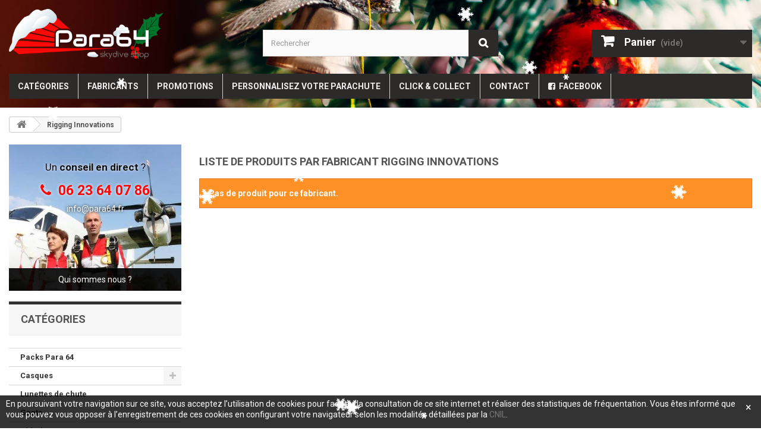

--- FILE ---
content_type: text/html; charset=utf-8
request_url: https://www.para64.fr/33_rigging-innovations
body_size: 11174
content:
<!DOCTYPE HTML> <!--[if lt IE 7]><html class="no-js lt-ie9 lt-ie8 lt-ie7" lang="fr-fr"><![endif]--> <!--[if IE 7]><html class="no-js lt-ie9 lt-ie8 ie7" lang="fr-fr"><![endif]--> <!--[if IE 8]><html class="no-js lt-ie9 ie8" lang="fr-fr"><![endif]--> <!--[if gt IE 8]><html class="no-js ie9" lang="fr-fr"><![endif]--><html lang="fr-fr"><head><meta charset="utf-8" /><title>Rigging Innovations - Para 64</title><meta name="generator" content="PrestaShop" /><meta name="robots" content="index,follow" /><meta name="viewport" content="width=device-width, minimum-scale=0.25, maximum-scale=1.6, initial-scale=1.0" /><meta name="apple-mobile-web-app-capable" content="yes" /><link rel="icon" type="image/vnd.microsoft.icon" href="https://www.para64.fr/themes/para64_2017/img/favicon.ico?" /><link rel="shortcut icon" type="image/x-icon" href="https://www.para64.fr/themes/para64_2017/img/favicon.ico?" /><link rel="stylesheet" href="https://www.para64.fr/themes/para64_2017/cache/v_113_89002da53af2b1eb4241b48a7341caa8_all.css" type="text/css" media="all" /><link rel="canonical" href="https://www.para64.fr/33_rigging-innovations" /><link href="https://fonts.googleapis.com/css?family=Roboto:300,400,700" rel="stylesheet"> <!--[if IE 8]> 
<script src="https://oss.maxcdn.com/libs/html5shiv/3.7.0/html5shiv.js"></script> 
<script src="https://oss.maxcdn.com/libs/respond.js/1.3.0/respond.min.js"></script> <![endif]--></head><body id="manufacturer" class="manufacturer manufacturer-33 manufacturer-rigging-innovations show-left-column hide-right-column lang_fr" style="background-image:url(https://www.para64.fr/epsigon/background/xmas/background_2.jpg)"><div id="fb-root"></div>  <div id="page"><div class="header-container"> <header id="header"><div><div class="container"><div class="row"><div id="header_logo"> <a href="https://www.para64.fr/" title="Para 64"> <img class="logo img-responsive" src="https://www.para64.fr/themes/para64_2017/img/logo-noel.png" alt="Para 64" width="400" height="128"/> </a></div><div id="search_block_top" class="col-sm-4 clearfix"><form id="searchbox" method="get" action="//www.para64.fr/recherche" > <input type="hidden" name="controller" value="search" /> <input type="hidden" name="orderby" value="position" /> <input type="hidden" name="orderway" value="desc" /> <input class="search_query form-control" type="text" id="search_query_top" name="search_query" placeholder="Rechercher" value="" /> <button type="submit" name="submit_search" class="btn btn-default button-search"> <span>Rechercher</span> </button></form></div><div class="col-sm-4 clearfix"><div class="shopping_cart"> <a href="https://www.para64.fr/commande" title="Voir mon panier" rel="nofollow"> <b>Panier</b> <span class="ajax_cart_quantity unvisible">0</span> <span class="ajax_cart_product_txt unvisible">Produit</span> <span class="ajax_cart_product_txt_s unvisible">Produits</span> <span class="ajax_cart_total unvisible"> </span> <span class="ajax_cart_no_product">(vide)</span> </a><div class="cart_block block exclusive"><div class="block_content"><div class="cart_block_list"><p class="cart_block_no_products"> Aucun produit</p><div class="cart-prices"><div class="cart-prices-line first-line"> <span class="price cart_block_shipping_cost ajax_cart_shipping_cost unvisible"> À définir </span> <span class="unvisible"> Livraison </span></div><div class="cart-prices-line last-line"> <span class="price cart_block_total ajax_block_cart_total">0,00 €</span> <span>Total</span></div></div><p class="cart-buttons"> <a id="button_order_cart" class="btn btn-default button button-small" href="https://www.para64.fr/commande" title="Commander" rel="nofollow"> <span> Commander<i class="icon-chevron-right right"></i> </span> </a></p></div></div></div></div></div><div id="layer_cart"><div class="clearfix"><div class="layer_cart_product col-xs-12 col-md-6"> <span class="cross" title="Fermer la fenêtre"></span> <span class="title"> <i class="icon-check"></i>Produit ajouté au panier avec succès </span><div class="product-image-container layer_cart_img"></div><div class="layer_cart_product_info"> <span id="layer_cart_product_title" class="product-name"></span> <span id="layer_cart_product_attributes"></span><div> <strong class="dark">Quantité</strong> <span id="layer_cart_product_quantity"></span></div><div> <strong class="dark">Total</strong> <span id="layer_cart_product_price"></span></div></div></div><div class="layer_cart_cart col-xs-12 col-md-6"> <span class="title"> <span class="ajax_cart_product_txt_s unvisible"> Il y a <span class="ajax_cart_quantity">0</span> produits dans votre panier. </span> <span class="ajax_cart_product_txt "> Il y a 1 produit dans votre panier. </span> </span><div class="layer_cart_row"> <strong class="dark"> Total produits </strong> <span class="ajax_block_products_total"> </span></div><div class="layer_cart_row"> <strong class="dark"> Total </strong> <span class="ajax_block_cart_total"> </span></div><div class="button-container"> <span class="continue btn btn-default button exclusive-medium" title="Continuer mes achats"> <span> <i class="icon-chevron-left left"></i>Continuer mes achats </span> </span> <a class="btn btn-default button button-medium" href="https://www.para64.fr/commande" title="Commander" rel="nofollow"> <span> Commander<i class="icon-chevron-right right"></i> </span> </a></div></div></div><div class="crossseling"></div></div><div class="layer_cart_overlay"></div><div id="block_top_menu" class="sf-contener clearfix col-lg-12"><div class="cat-title">Menu</div><ul class="sf-menu clearfix menu-content"><li><a href="https://www.para64.fr/" title="Catégories">Catégories</a><ul><li><a href="https://www.para64.fr/12-pack-paradise64" title="Packs Para 64">Packs Para 64</a></li><li><a href="https://www.para64.fr/6-casques" title="Casques">Casques</a><ul><li><a href="https://www.para64.fr/53-support-camera-gopro" title="Support caméra GoPro">Support caméra GoPro</a></li><li><a href="https://www.para64.fr/40-casques-parasport" title="Casques Parasport">Casques Parasport</a></li><li><a href="https://www.para64.fr/39-casques-tonfly" title="Casques Tonfly">Casques Tonfly</a></li></ul></li><li><a href="https://www.para64.fr/10-lunette-masque" title="Lunettes de chute">Lunettes de chute</a></li><li><a href="https://www.para64.fr/17-gants" title="Gants">Gants</a></li><li><a href="https://www.para64.fr/5-altimetres" title="Altimètres">Altimètres</a></li><li><a href="https://www.para64.fr/20-altisons" title="Altisons">Altisons</a></li><li><a href="https://www.para64.fr/13-combinaison" title="Combinaisons">Combinaisons</a><ul><li><a href="https://www.para64.fr/33-boogie-man" title="Boogie Man ">Boogie Man </a></li><li><a href="https://www.para64.fr/34-parasport" title="Parasport ">Parasport </a></li><li><a href="https://www.para64.fr/66-intrudair" title="INTRUDAIR">INTRUDAIR</a></li></ul></li><li><a href="https://www.para64.fr/36-sacs-de-transport-housses-tapis-de-pliage" title="Sacs de transport, housses, tapis de pliage.">Sacs de transport, housses, tapis de pliage.</a></li><li><a href="https://www.para64.fr/58-p" title="Pack Boy">Pack Boy</a></li><li><a href="https://www.para64.fr/31-bon-d-achats" title="Bons d'achats">Bons d'achats</a></li><li><a href="https://www.para64.fr/50-idees-cadeaux" title=" Idées cadeaux !!!"> Idées cadeaux !!!</a></li><li><a href="https://www.para64.fr/59-promotions" title="Promotions">Promotions</a></li><li><a href="https://www.para64.fr/19-systeme-de-securite" title="Cypres & Vigil">Cypres & Vigil</a></li><li><a href="https://www.para64.fr/64-rigging-innovations-curv-cpx" title="Rigging Innovations - Curv & CPX">Rigging Innovations - Curv & CPX</a></li><li><a href="https://www.para64.fr/54-sacs-javelin-sunpath" title="Sun Path - JAVELIN">Sun Path - JAVELIN</a></li><li><a href="https://www.para64.fr/52-harnais-upt-vector" title="UPT - VECTOR">UPT - VECTOR</a></li><li><a href="https://www.para64.fr/45-voiles-performance-designss" title="Voiles PD">Voiles PD</a></li><li><a href="https://www.para64.fr/51-voiles-jyro" title="Voiles Jyro">Voiles Jyro</a></li><li><a href="https://www.para64.fr/49-entretien-des-parachutes" title="Entretien des parachutes">Entretien des parachutes</a></li><li><a href="https://www.para64.fr/62-forfait-retour-colis" title="Forfait retour colis">Forfait retour colis</a><ul><li><a href="https://www.para64.fr/63-forfait-retour-colis" title="Forfait retour colis">Forfait retour colis</a></li></ul></li></ul></li><li><a href="https://www.para64.fr/fabricants" title="Fabricants">Fabricants</a><ul><li><a href="https://www.para64.fr/7_akando" title="Akando">Akando</a></li><li><a href="https://www.para64.fr/12_boogie-man" title="Boogie man">Boogie man</a></li><li><a href="https://www.para64.fr/10_cypres" title="Cypres">Cypres</a></li><li><a href="https://www.para64.fr/8_flex-z" title="Flex Z">Flex Z</a></li><li><a href="https://www.para64.fr/25_jyro" title="Jyro">Jyro</a></li><li><a href="https://www.para64.fr/4_larsen-brusgaard" title="Larsen &amp; Brusgaard">Larsen &amp; Brusgaard</a></li><li><a href="https://www.para64.fr/5_para-64" title="Para 64">Para 64</a></li><li><a href="https://www.para64.fr/27_parasport" title="Parasport">Parasport</a></li><li><a href="https://www.para64.fr/28_peek-steep" title="Peek Steep">Peek Steep</a></li><li><a href="https://www.para64.fr/20_performance-designs" title="Performance Designs">Performance Designs</a></li><li><a href="https://www.para64.fr/33_rigging-innovations" title="Rigging Innovations">Rigging Innovations</a></li><li><a href="https://www.para64.fr/23_sun-path" title="Sun Path">Sun Path</a></li><li><a href="https://www.para64.fr/9_tonfly" title="Tonfly">Tonfly</a></li><li><a href="https://www.para64.fr/24_united-parachute-technologie" title="United Parachute Technologie">United Parachute Technologie</a></li><li><a href="https://www.para64.fr/11_vigil" title="Vigil">Vigil</a></li><li><a href="https://www.para64.fr/22_viplo" title="Viplo">Viplo</a></li><li><a href="https://www.para64.fr/34_vmag-dk" title="Vmag DK">Vmag DK</a></li><li><a href="https://www.para64.fr/26_xaw" title="XAW">XAW</a></li></ul><li><a href="https://www.para64.fr/59-promotions" title="Promotions">Promotions</a></li><li><a href="https://www.para64.fr/content/13-personnalisez-votre-parachute" title="Personnalisez votre parachute">Personnalisez votre parachute</a></li><li><a href="/content/1-livraison" title="Click &amp; Collect">Click &amp; Collect</a></li><li><a href="/contactez-nous" title="Contact">Contact</a></li><li> <a href="https://www.facebook.com/para64.fr/" target="_blank" title="Suivez-nous sur Facebook / Para64"> <i class="icon-facebook-square"></i> <strong class="fb-text">&nbsp;Facebook</strong> </a></li></ul></div></div></div></div> </header></div><div class="container"><div id="slider_row" class="row"></div></div><div class="columns-container"><div id="columns" class="container"><div class="breadcrumb clearfix"> <a class="home" href="https://www.para64.fr/" title="retour &agrave; Accueil"><i class="icon-home"></i></a> <span class="navigation-pipe">&gt;</span> Rigging Innovations</div><div class="row"><div id="left_column" class="column col-xs-12 col-sm-3 hidden-xs"><div class="para-contact hidden-xs"><h4>Un <strong>conseil en direct</strong> ?</h4><h3> <a href="tel:0033623640786" class="para-contact-tel"> <span class="icon-phone"></span> &nbsp;<strong>06 23 64 07 86</strong> </a></h3><p> <a href="mailto:info@para64.fr" class="para-contact-mail">info@para64.fr</a></p> <a href="https://www.para64.fr/content/4-presentation-para-64" class="para-contact-qui">Qui sommes nous ?</a></div><div id="categories_block_left" class="block"><h2 class="title_block"> Catégories</h2><div class="block_content"><ul class="tree dhtml"><li > <a href="https://www.para64.fr/12-pack-paradise64" title="Avec ces Pack Para 64 vous possédez l&#039;indispensable pour être autonome tout en&nbsp;profitant d&#039;un meilleur prix !"> Packs Para 64 </a></li><li > <a href="https://www.para64.fr/6-casques" title="Le premier achat en parachutisme est bien souvent le casque ! En effet, pour des raisons d&#039;hygiène, de confort et d&#039;esthétique nous aimons avoir notre propre matériel. Nous avons sélectionné deux&nbsp;marques : PARASPORT, avec le casque ouvert Fairwind XPS et le casque intégral ZX, tous deux normés&nbsp;XPS-600 et donc certifiés pour le parachutisme et la soufflerie. TONFLY, avec le casque intégral premium TFX normé&nbsp;XPS-600 et le casque ouvert ICE sont eux&nbsp;aussi certifiés pour le parachutisme et la soufflerie. Tous les autres casques Tonfly de prise de vue&nbsp;vidéo (ainsi que les autres marques) ne sont pas&nbsp;considérés comme équipement de protection individuelle (EPI)&nbsp;et ne peuvent donc plus&nbsp;être vendus conformément aux lois&nbsp;Européenes relatives aux EPI. Nous vous proposons également&nbsp;des supports caméra : Le sytème magnétique Vmag qui est une référence dans le domaine mais aussi&nbsp;le sytème fixe Skulls."> Casques </a><ul><li > <a href="https://www.para64.fr/53-support-camera-gopro" title="Nous proposons différents&nbsp;supports caméra GoPro : - le sytème magnétique&nbsp;Vmag, simple, fiable, robuste et conforme à la directive technique de la FFP. - Le système fixe Skulls simple et abordable pour celles et ceux qui&nbsp;ont ou vont installé un sytème de libération sur le sur casque."> Support caméra GoPro </a></li><li > <a href="https://www.para64.fr/40-casques-parasport" title="Parasport est un constructeur Italien de grande renommée dans le monde du parachutisme.&nbsp;Du dernier casque intégral ZX au casque ouvert Fairwind &nbsp; (deux casques répondant à la certification &nbsp;européenne XPS-600 pour le parachutisme), Parasport a toujours été leader en matière de casque et d&#039;équipement de parachutisme."> Casques Parasport </a></li><li class="last"> <a href="https://www.para64.fr/39-casques-tonfly" title="Vous trouverez dans cette rubrique les casque normé TFX (modèle le plus vendu de sa catégorie) et le casque ICE&nbsp; (casque multisport).&nbsp;En tant que distributeur officiel Tonfly les prix que nous pratiquons sont les mêmes que ceux du site officiel Tonfly, avec des frais transport un peu moins cher mais surtout avec les conseils et le SAV (en français) en plus ;-) Les casques Tonfly TFX &nbsp;et ICE ne&nbsp;sont pas du &quot;prêt à porter&quot; mais du vrai &quot;sur mesure&quot; et personnalisable à l&#039;extrême. Profitez donc de notre expérience, du prix et du temps que nous vous accorderons pour vous aider à choisir ;-)"> Casques Tonfly </a></li></ul></li><li > <a href="https://www.para64.fr/10-lunette-masque" title="Para 64 distribue les plus grandes marques de lunettes de chute parmi lesquelles : - AKANDO, pour les masques, - FLEX-Z, pour les modèles souples, - AKANDO Classic, pour la formation et pour les écoles."> Lunettes de chute </a></li><li > <a href="https://www.para64.fr/17-gants" title="Les gants de parachutisme sont spécifiques à notre sport. En effet, ils doivent à la fois vous&nbsp; protéger du froid et des agressions &quot;mécaniqes&quot;&nbsp;tout en vous&nbsp;permettant de bien &quot;ressentir&quot; les différentes poignées pour votre sécurité. Depuis plus de 17&nbsp;ans nous distribuons la marque Akando qui est leader sur ce&nbsp;marché et nous vous proposons quatre de leur meilleurs&nbsp;modèles."> Gants </a></li><li > <a href="https://www.para64.fr/5-altimetres" title="En matière d&#039;altimètres, les modèles phares sont : -&nbsp;l&#039;Altix de chez Parasport simple, lisible et efficace. - le FT50 &quot;Para 64&quot; de chez VIPLO pour les modèles analogiques 100 % Français, - le VISO 2+ ou&nbsp;le Ares 2 (version militarisée) de chez Larsen &amp;amp; Brusgaard pour la précision et les fonctions du numérique."> Altimètres </a></li><li > <a href="https://www.para64.fr/20-altisons" title="Para 64 propose les deux&nbsp;principaux produits : - le Solo2 de chez Larsen &amp;amp; Brusgaard qui offre 3 sonneries en chute, - le Quattro de chez Larsen &amp;amp; Brusgaard qui offre 4 sonneries en chute et 3 sous voile."> Altisons </a></li><li > <a href="https://www.para64.fr/13-combinaison" title="Para 64 est distributeur officiel des grandes marques de combinaisons de parachutisme. Nous avons sélectionnés les trois&nbsp;plus grandes marques qui correspondrons à la pratique de chacun : - BOOGIEMAN, la référence haut de gamme pour le free fly, - INTRUDAIR, depuis plus de 25 ans ce fabricant propose des produits de trés grande qualité et dans tous les domaines de la chute libre. - PARASPORT, la référence pour le vol relatif,"> Combinaisons </a><ul><li > <a href="https://www.para64.fr/33-boogie-man" title="Combinaisons Free Fly haut de gamme, elles sont fabriquées sur mesure en France. Le système de prise de mesure est unique ! On vous fait passer une combinaison témoin (à votre gabarit) à partir de laquelle vous allez décider vous même (avec nos conseils) du résultat final souhaité. Vous aurez alors une vraie combinaison sur mesure selon vos attentes, votre pratique et vos goûts ! Boogieman propose également des combinaisons Stock. Toute une gamme de produits de grande qualité prêt-à-porter disponibles de suite ;-)"> Boogie Man </a></li><li > <a href="https://www.para64.fr/34-parasport" title="Combinaisons de vol relatif (VR), haut de gamme, fabriquée sur mesure et en Italie. Parasport est LA référence mondiale pour le&nbsp;VR. Ce n&#039;est pas pour rien si elle&nbsp;portée par la trés grande majorité des compétiteurs et des&nbsp;relativeurs loisirs."> Parasport </a></li><li class="last"> <a href="https://www.para64.fr/66-intrudair" title="Depuis plus due 25 ans Intrudair conçoit et fabrique des combinaisons pour toutes les activités extrêmes : Parachutismes, Soufflerie, Bass jump ou encore Wingsuit. Dans chacune de ces disciplines, Intrudair sait répondre au niveau et à l&#039;attente de chacun pour chaque spécialité. Trés présent sur les DZ, ils ont ainsi accuser un trés grand retour terrain leur permettant d&#039;être toujours &quot;up to date&quot;. La qualité fabrication, le SAV et la réactivité de cette société n&#039;ont d&#039;égales que la passion qui les anime&nbsp;depuis plus de 25 ans. Des gens passionnés pour des clients passionnés."> INTRUDAIR </a></li></ul></li><li > <a href="https://www.para64.fr/36-sacs-de-transport-housses-tapis-de-pliage" title="Dans cette catégorie vos trouverez sac de transport de parachute (individuel et Tandem), tapis de pliage, pochette carnet de saut, housse de protections&nbsp;de casques (ouverts et intégraux), mini à dos et autres ceintures de lest ;-)"> Sacs de transport, housses, tapis de pliage. </a></li><li > <a href="https://www.para64.fr/58-p" title="L&#039;accessoire indispensable pour fermer son sac rapidement et facilement. Pratique mais aussi trés joli en différentes couleurs !"> Pack Boy </a></li><li > <a href="https://www.para64.fr/31-bon-d-achats" title="Des bons d&#039;achats à offrir pour les fêtes, anniversaires et à toutes occasions."> Bons d&#039;achats </a></li><li > <a href="https://www.para64.fr/50-idees-cadeaux" title="Vous souhaitez faire un petit cadeau ? Vous cherchez une idée ? Para 64 vous propose quelques idées selon votre budget !"> Idées cadeaux !!! </a></li><li > <a href="https://www.para64.fr/59-promotions" title=""> Promotions </a></li><li > <a href="https://www.para64.fr/19-systeme-de-securite" title="Para 64 distribue les deux marques les plus importantes d&#039;appareils de sécurité : - Le Cypres 2 changeable mode &quot;édition 2017&quot;, - Le Vigil Cuattro, dernière évolution 2017. Chacun a ses avantages et ses spécificités. Nous pouvons vous aider à prendre la décision en fonction de chaque situation."> Cypres &amp; Vigil </a></li><li > <a href="https://www.para64.fr/64-rigging-innovations-curv-cpx" title="Depuis plus de 30 ans Rigging Innovations conçoit et fabrique des sac harnais d&#039;exception. Incroyablement confortable et adaptés aux exigences de chaque discipline&nbsp;ils&nbsp;n&#039;ont pas vraiment de concurrent sur le marché. le deux modèles phare de la marques sont&nbsp;&nbsp;Le Curv particulièrement apprécié des Free Flyeur pour son confort et son petit gabarit adaptés à leur discipline, ou bien encore&nbsp;&nbsp;le CPX qui devient la référence pour les pratiquants de précision d&#039;atterrissage pour son&nbsp;un confort sous voile et son gabarit compacte. Détails"> Rigging Innovations - Curv &amp; CPX </a></li><li > <a href="https://www.para64.fr/54-sacs-javelin-sunpath" title="Sunpath fait parti des grandes marques du parachutisme depuis des années et ce n&#039;est pas pour rien. Les sacs harnais Javelin ont fait la réputation de Sunpath et ont marqué des générations de parachutistes toutes disciplines confondues. Face aux délais de livraison parfois très long de la plus part des constructeurs, Sunpath est le seul à proposer des sacs en stock livrable en trois semaines. La gamme Sunpath se décline donc en quatre produits principaux : Le Javelin Odyssey (custom ou en stock), le Javelin Legacy (basique), le Javelin Student (école) et le Javelin Accuray (PA)."> Sun Path - JAVELIN </a></li><li > <a href="https://www.para64.fr/52-harnais-upt-vector" title="Depuis plus de 40 ans United Parachute Technonologie - Vector demeure la marque de sac harnais le plus vendue dans le monde. A l&#039;origine de cette institution du parachutisme sportif, on trouve Bill BOOTH, le créateur du célèbre système trois anneaux. Par ailleurs il a participé au développement des premiers sauts en Tandem et a inventé le Skyhook (système d&#039;ouverture du secours après libération). Aujourd&#039;hui, la gamme Vector se décline en trois principaux modèles : le Vector 3 (sport), le Vector SE (école) et le Sigma (tandem)."> UPT - VECTOR </a></li><li > <a href="https://www.para64.fr/45-voiles-performance-designss" title="Les voiles les plus vendues dans le monde et ce n&#039;est pas par hasard ! Para 64, distributeur officiel de la marque Performance Designs, est en mesure de vous conseiller et vous guider dans le choix des différents modèles proposés. Volez en &quot;made in USA&quot; ! Tableau de calcul des tailles de voiles règlement FFP&nbsp;:&nbsp; https://www.ffp.asso.fr/tailledevoile/"> Voiles PD </a></li><li > <a href="https://www.para64.fr/51-voiles-jyro" title="Parmi les voiles les plus performantes au monde nous avons les produits Jyro . Toujours novateurs et à la recherche de l&#039;excellence. Que vous soyez, simple pratiquant à la recherche de voiles sûres et performantes ou moniteur tandem en quête de voiles adaptées à votre pratique, Para 64 pourra vous conseiller en qualité de distributeur officiel Gyro. Tableau de calcul des tailles de voiles règlement FFP&nbsp;: &nbsp; https://www.ffp.asso.fr/tailledevoile/"> Voiles Jyro </a></li><li > <a href="https://www.para64.fr/49-entretien-des-parachutes" title="Para 64 gère&nbsp;les opérations de contrôle et de pliage de vos parachutes individuels ou tandem&nbsp;en s&#039;appuyant sur une équipe de plieur/réparateur professionelle répartie sur le territoire national."> Entretien des parachutes </a></li><li class="last"> <a href="https://www.para64.fr/62-forfait-retour-colis" title="Cette rubrique vous permet de régler les frais de transport retour liés à des&nbsp;échanges&nbsp;que vous avez souhaité. Selon ce que vous convient&nbsp;vous&nbsp;avez le choix entre des forfaits Mondial Relais ou bien Colissimo,&nbsp;avec ou sans assurance."> Forfait retour colis </a><ul><li class="last"> <a href="https://www.para64.fr/63-forfait-retour-colis" title="Forfait retour&nbsp;pour les colis de 1kg ou plus en France métropolitaine."> Forfait retour colis </a></li></ul></li></ul></div></div><div class="hidden-xs"><div class="box-paiement"><h4>Paiement sécurisé</h4> <a href="https://www.para64.fr/content/19-modes-de-paiement"> <img src="https://www.para64.fr/themes/para64_2017/img/para64-paiement-securise-small2.png" alt="Paiement sécurisé par le Crédit Agricole" class="img-responsive center-block"> </a></div> <br><a class="box-transport" href="https://www.para64.fr/content/1-livraison"><h4>Livraison</h4> <img src="https://www.para64.fr/themes/para64_2017/img/logos-transporteurs-small3.png" alt="Multiples modes de livraison" class="img-responsive center-block"> </a> <br><a href="https://www.para64.fr/content/1-livraison"> <img src="https://www.para64.fr/themes/para64_2017/img/click-collect-para64.png" alt="Click and collect Para64" class="img-responsive center-block" width="150"> </a> <br><div class="tax-free-block clearfix text-center"> <a href="https://www.para64.fr/content/14-shopping-sans-taxe" class="iframe-tax-free"> <img src="https://www.para64.fr/themes/para64_2017/img/tax-free-shopping-para64.png" alt="Shopping sans taxe" style="max-width: 80px"><p class="text-center"> DOM-TOM, Militaires, hors-UE : réglez votre commande hors-taxe</p> </a></div><div class="tax-free-block clearfix text-center"> <a href="https://www.para64.fr/content/16-faq"> <img src="https://www.para64.fr/themes/para64_2017/img/faq.png" alt="Foire aux questions"><p class="text-center"> Foire aux questions</p> </a></div></div><div id="manufacturers_block_left" class="block blockmanufacturer"><p class="title_block"> <a href="https://www.para64.fr/fabricants" title="Fabricants"> Fabricants </a></p><div class="block_content list-block"><ul><li class="first_item"> <a href="https://www.para64.fr/7_akando" title="En savoir plus sur Akando"> Akando </a></li><li class="item"> <a href="https://www.para64.fr/12_boogie-man" title="En savoir plus sur Boogie man"> Boogie man </a></li><li class="item"> <a href="https://www.para64.fr/10_cypres" title="En savoir plus sur Cypres"> Cypres </a></li><li class="item"> <a href="https://www.para64.fr/8_flex-z" title="En savoir plus sur Flex Z"> Flex Z </a></li><li class="item"> <a href="https://www.para64.fr/25_jyro" title="En savoir plus sur Jyro"> Jyro </a></li></ul><form action="/index.php" method="get"><div class="form-group selector1"> <select class="form-control" name="manufacturer_list"><option value="0">Tous les fabricants</option><option value="https://www.para64.fr/7_akando">Akando</option><option value="https://www.para64.fr/12_boogie-man">Boogie man</option><option value="https://www.para64.fr/10_cypres">Cypres</option><option value="https://www.para64.fr/8_flex-z">Flex Z</option><option value="https://www.para64.fr/25_jyro">Jyro</option><option value="https://www.para64.fr/4_larsen-brusgaard">Larsen &amp; Brusgaard</option><option value="https://www.para64.fr/5_para-64">Para 64</option><option value="https://www.para64.fr/27_parasport">Parasport</option><option value="https://www.para64.fr/28_peek-steep">Peek Steep</option><option value="https://www.para64.fr/20_performance-designs">Performance Designs</option><option value="https://www.para64.fr/33_rigging-innovations">Rigging Innovations</option><option value="https://www.para64.fr/23_sun-path">Sun Path</option><option value="https://www.para64.fr/9_tonfly">Tonfly</option><option value="https://www.para64.fr/24_united-parachute-technologie">United Parachute Technologie</option><option value="https://www.para64.fr/11_vigil">Vigil</option><option value="https://www.para64.fr/22_viplo">Viplo</option><option value="https://www.para64.fr/34_vmag-dk">Vmag DK</option><option value="https://www.para64.fr/26_xaw">XAW</option> </select></div></form></div></div></div><div id="center_column" class="center_column col-xs-12 col-sm-9"><h1 class="page-heading product-listing"> Liste de produits par fabricant&nbsp;Rigging Innovations</h1><p class="alert alert-warning">Pas de produit pour ce fabricant.</p></div></div></div></div><div class="para-contact visible-xs"><h4>Un <strong>conseil en direct</strong> ?</h4><h3> <a href="tel:0033623640786" class="para-contact-tel"> <span class="icon-phone"></span> &nbsp;<strong>06 23 64 07 86</strong> </a></h3><p> <a href="mailto:info@para64.fr" class="para-contact-mail">info@para64.fr</a></p> <a href="https://www.para64.fr/content/4-presentation-para-64" class="para-contact-qui">Qui sommes nous ?</a></div><div class="visible-xs"> <br><div class="box-paiement"><h4>Paiement sécurisé</h4> <img src="https://www.para64.fr/themes/para64_2017/img/para64-paiement-securise-small2.png" alt="Paiement sécurisé par le Crédit Agricole" class="img-responsive center-block" width="220"></div> <br> <a class="box-transport" href="https://www.para64.fr/content/1-livraison"><h4>Livraison</h4> <img src="https://www.para64.fr/themes/para64_2017/img/logos-transporteurs-small2.png" alt="Multiples modes de livraison" class="img-responsive center-block" width="220"> </a> <br><br> <a href="https://www.para64.fr/content/1-livraison"> <img src="https://www.para64.fr/themes/para64_2017/img/click-collect-para64.png" alt="Click and collect Para64" class="img-responsive center-block" width="150"> </a> <br><div class="tax-free-block clearfix"> <a href="https://www.para64.fr/content/14-shopping-sans-taxe" class="iframe-tax-free"> <img src="https://www.para64.fr/themes/para64_2017/img/tax-free-shopping-para64.png" alt="Shopping sans taxe" width="40" height="36"><p class="text-center"> DOM-TOM, Militaires, hors-UE : réglez votre commande hors-taxe</p> </a></div><div class="tax-free-block clearfix"> <a href="https://www.para64.fr/content/16-faq"> <img src="https://www.para64.fr/themes/para64_2017/img/faq.png" alt="Foire aux questions"><p class="text-center"> Foire aux questions</p> </a></div></div><div class="footer-container"><div class="para-facebook"><div class="row"><div class="col-sm-6"> <a href="https://www.facebook.com/para64.fr/" target="_blank" class="para-facebook-link"><h4> <i class="icon-facebook-square"></i> Suivez toute notre actualité sur Facebook <img class="logo" src="https://www.para64.fr/themes/para64_2017/img/logo-blanc.png" alt="Para 64" width="100"/></h4> </a></div><div class="col-sm-6"><div class="fb-page" data-href="https://www.facebook.com/para64.fr" data-tabs="timeline" data-small-header="false" data-adapt-container-width="true" data-hide-cover="false" data-show-facepile="true"><blockquote cite="https://www.facebook.com/para64.fr" class="fb-xfbml-parse-ignore"><a href="https://www.facebook.com/para64.fr">Para 64 skydive shop</a></blockquote></div></div></div></div><footer id="footer" class="container"><div class="row"><section class="footer-block col-xs-12 col-sm-2" id="block_various_links_footer"><h4>Informations</h4><ul class="toggle-footer"><li class="item"> <a href="https://www.para64.fr/promotions" title="Promotions"> Promotions </a></li><li class="item"> <a href="https://www.para64.fr/nouveaux-produits" title="Nouveaux produits"> Nouveaux produits </a></li><li class="item"> <a href="https://www.para64.fr/meilleures-ventes" title="Meilleures ventes"> Meilleures ventes </a></li><li class="item"> <a href="https://www.para64.fr/contactez-nous" title="Contactez-nous"> Contactez-nous </a></li><li class="item"> <a href="https://www.para64.fr/content/category/1-home" title="Accueil"> Accueil </a></li><li class="item"> <a href="https://www.para64.fr/content/13-personnalisez-votre-parachute" title="Personnalisez votre parachute"> Personnalisez votre parachute </a></li><li class="item"> <a href="https://www.para64.fr/content/1-livraison" title="Livraison"> Livraison </a></li><li class="item"> <a href="https://www.para64.fr/content/3-conditions-generales-de-ventes" title="Conditions de vente"> Conditions de vente </a></li><li class="item"> <a href="https://www.para64.fr/content/4-presentation-para-64" title="Présentation de Para 64"> Présentation de Para 64 </a></li><li class="item"> <a href="https://www.para64.fr/content/16-faq" title="FAQ"> FAQ </a></li><li class="item"> <a href="https://www.para64.fr/content/17-mentions-legales" title="Mentions légales"> Mentions légales </a></li><li class="item"> <a href="https://www.para64.fr/content/18-protection-des-donnees-personnelles" title="Politique de protection des données personnelles"> Politique de protection des données personnelles </a></li><li class="item"> <a href="https://www.para64.fr/content/19-modes-de-paiement" title="Modes de paiement"> Modes de paiement </a></li></ul> </section> <section class="bottom-footer col-xs-12"><p class="text-right creation-aire-libre"> Une création &nbsp;<a href="https://www.airelibre.net" target="_blank"><img src="https://www.para64.fr/themes/para64_2017/img/aire-libre-creation-site-fonce.png" alt="Aire libre, création de sites internet" width="84"></a></p> </section><section class="blockcategories_footer footer-block col-xs-12 col-sm-6 col-md-5 col-md-offset-1 col-lg-4"><h4>Catégories</h4><div class="category_footer toggle-footer"><div class="list"><ul class="dhtml"><li > <a href="https://www.para64.fr/12-pack-paradise64" title="Avec ces Pack Para 64 vous possédez l&#039;indispensable pour être autonome tout en&nbsp;profitant d&#039;un meilleur prix !"> Packs Para 64 </a></li><li > <a href="https://www.para64.fr/6-casques" title="Le premier achat en parachutisme est bien souvent le casque ! En effet, pour des raisons d&#039;hygiène, de confort et d&#039;esthétique nous aimons avoir notre propre matériel. Nous avons sélectionné deux&nbsp;marques : PARASPORT, avec le casque ouvert Fairwind XPS et le casque intégral ZX, tous deux normés&nbsp;XPS-600 et donc certifiés pour le parachutisme et la soufflerie. TONFLY, avec le casque intégral premium TFX normé&nbsp;XPS-600 et le casque ouvert ICE sont eux&nbsp;aussi certifiés pour le parachutisme et la soufflerie. Tous les autres casques Tonfly de prise de vue&nbsp;vidéo (ainsi que les autres marques) ne sont pas&nbsp;considérés comme équipement de protection individuelle (EPI)&nbsp;et ne peuvent donc plus&nbsp;être vendus conformément aux lois&nbsp;Européenes relatives aux EPI. Nous vous proposons également&nbsp;des supports caméra : Le sytème magnétique Vmag qui est une référence dans le domaine mais aussi&nbsp;le sytème fixe Skulls."> Casques </a></li><li > <a href="https://www.para64.fr/10-lunette-masque" title="Para 64 distribue les plus grandes marques de lunettes de chute parmi lesquelles : - AKANDO, pour les masques, - FLEX-Z, pour les modèles souples, - AKANDO Classic, pour la formation et pour les écoles."> Lunettes de chute </a></li><li > <a href="https://www.para64.fr/17-gants" title="Les gants de parachutisme sont spécifiques à notre sport. En effet, ils doivent à la fois vous&nbsp; protéger du froid et des agressions &quot;mécaniqes&quot;&nbsp;tout en vous&nbsp;permettant de bien &quot;ressentir&quot; les différentes poignées pour votre sécurité. Depuis plus de 17&nbsp;ans nous distribuons la marque Akando qui est leader sur ce&nbsp;marché et nous vous proposons quatre de leur meilleurs&nbsp;modèles."> Gants </a></li><li > <a href="https://www.para64.fr/5-altimetres" title="En matière d&#039;altimètres, les modèles phares sont : -&nbsp;l&#039;Altix de chez Parasport simple, lisible et efficace. - le FT50 &quot;Para 64&quot; de chez VIPLO pour les modèles analogiques 100 % Français, - le VISO 2+ ou&nbsp;le Ares 2 (version militarisée) de chez Larsen &amp;amp; Brusgaard pour la précision et les fonctions du numérique."> Altimètres </a></li><li > <a href="https://www.para64.fr/20-altisons" title="Para 64 propose les deux&nbsp;principaux produits : - le Solo2 de chez Larsen &amp;amp; Brusgaard qui offre 3 sonneries en chute, - le Quattro de chez Larsen &amp;amp; Brusgaard qui offre 4 sonneries en chute et 3 sous voile."> Altisons </a></li><li > <a href="https://www.para64.fr/13-combinaison" title="Para 64 est distributeur officiel des grandes marques de combinaisons de parachutisme. Nous avons sélectionnés les trois&nbsp;plus grandes marques qui correspondrons à la pratique de chacun : - BOOGIEMAN, la référence haut de gamme pour le free fly, - INTRUDAIR, depuis plus de 25 ans ce fabricant propose des produits de trés grande qualité et dans tous les domaines de la chute libre. - PARASPORT, la référence pour le vol relatif,"> Combinaisons </a></li><li > <a href="https://www.para64.fr/36-sacs-de-transport-housses-tapis-de-pliage" title="Dans cette catégorie vos trouverez sac de transport de parachute (individuel et Tandem), tapis de pliage, pochette carnet de saut, housse de protections&nbsp;de casques (ouverts et intégraux), mini à dos et autres ceintures de lest ;-)"> Sacs de transport, housses, tapis de pliage. </a></li><li > <a href="https://www.para64.fr/58-p" title="L&#039;accessoire indispensable pour fermer son sac rapidement et facilement. Pratique mais aussi trés joli en différentes couleurs !"> Pack Boy </a></li><li > <a href="https://www.para64.fr/31-bon-d-achats" title="Des bons d&#039;achats à offrir pour les fêtes, anniversaires et à toutes occasions."> Bons d&#039;achats </a></li><li > <a href="https://www.para64.fr/50-idees-cadeaux" title="Vous souhaitez faire un petit cadeau ? Vous cherchez une idée ? Para 64 vous propose quelques idées selon votre budget !"> Idées cadeaux !!! </a></li><li > <a href="https://www.para64.fr/59-promotions" title=""> Promotions </a></li><li > <a href="https://www.para64.fr/19-systeme-de-securite" title="Para 64 distribue les deux marques les plus importantes d&#039;appareils de sécurité : - Le Cypres 2 changeable mode &quot;édition 2017&quot;, - Le Vigil Cuattro, dernière évolution 2017. Chacun a ses avantages et ses spécificités. Nous pouvons vous aider à prendre la décision en fonction de chaque situation."> Cypres &amp; Vigil </a></li><li > <a href="https://www.para64.fr/64-rigging-innovations-curv-cpx" title="Depuis plus de 30 ans Rigging Innovations conçoit et fabrique des sac harnais d&#039;exception. Incroyablement confortable et adaptés aux exigences de chaque discipline&nbsp;ils&nbsp;n&#039;ont pas vraiment de concurrent sur le marché. le deux modèles phare de la marques sont&nbsp;&nbsp;Le Curv particulièrement apprécié des Free Flyeur pour son confort et son petit gabarit adaptés à leur discipline, ou bien encore&nbsp;&nbsp;le CPX qui devient la référence pour les pratiquants de précision d&#039;atterrissage pour son&nbsp;un confort sous voile et son gabarit compacte. Détails"> Rigging Innovations - Curv &amp; CPX </a></li><li > <a href="https://www.para64.fr/54-sacs-javelin-sunpath" title="Sunpath fait parti des grandes marques du parachutisme depuis des années et ce n&#039;est pas pour rien. Les sacs harnais Javelin ont fait la réputation de Sunpath et ont marqué des générations de parachutistes toutes disciplines confondues. Face aux délais de livraison parfois très long de la plus part des constructeurs, Sunpath est le seul à proposer des sacs en stock livrable en trois semaines. La gamme Sunpath se décline donc en quatre produits principaux : Le Javelin Odyssey (custom ou en stock), le Javelin Legacy (basique), le Javelin Student (école) et le Javelin Accuray (PA)."> Sun Path - JAVELIN </a></li><li > <a href="https://www.para64.fr/52-harnais-upt-vector" title="Depuis plus de 40 ans United Parachute Technonologie - Vector demeure la marque de sac harnais le plus vendue dans le monde. A l&#039;origine de cette institution du parachutisme sportif, on trouve Bill BOOTH, le créateur du célèbre système trois anneaux. Par ailleurs il a participé au développement des premiers sauts en Tandem et a inventé le Skyhook (système d&#039;ouverture du secours après libération). Aujourd&#039;hui, la gamme Vector se décline en trois principaux modèles : le Vector 3 (sport), le Vector SE (école) et le Sigma (tandem)."> UPT - VECTOR </a></li><li > <a href="https://www.para64.fr/45-voiles-performance-designss" title="Les voiles les plus vendues dans le monde et ce n&#039;est pas par hasard ! Para 64, distributeur officiel de la marque Performance Designs, est en mesure de vous conseiller et vous guider dans le choix des différents modèles proposés. Volez en &quot;made in USA&quot; ! Tableau de calcul des tailles de voiles règlement FFP&nbsp;:&nbsp; https://www.ffp.asso.fr/tailledevoile/"> Voiles PD </a></li><li > <a href="https://www.para64.fr/51-voiles-jyro" title="Parmi les voiles les plus performantes au monde nous avons les produits Jyro . Toujours novateurs et à la recherche de l&#039;excellence. Que vous soyez, simple pratiquant à la recherche de voiles sûres et performantes ou moniteur tandem en quête de voiles adaptées à votre pratique, Para 64 pourra vous conseiller en qualité de distributeur officiel Gyro. Tableau de calcul des tailles de voiles règlement FFP&nbsp;: &nbsp; https://www.ffp.asso.fr/tailledevoile/"> Voiles Jyro </a></li><li > <a href="https://www.para64.fr/49-entretien-des-parachutes" title="Para 64 gère&nbsp;les opérations de contrôle et de pliage de vos parachutes individuels ou tandem&nbsp;en s&#039;appuyant sur une équipe de plieur/réparateur professionelle répartie sur le territoire national."> Entretien des parachutes </a></li><li class="last"> <a href="https://www.para64.fr/62-forfait-retour-colis" title="Cette rubrique vous permet de régler les frais de transport retour liés à des&nbsp;échanges&nbsp;que vous avez souhaité. Selon ce que vous convient&nbsp;vous&nbsp;avez le choix entre des forfaits Mondial Relais ou bien Colissimo,&nbsp;avec ou sans assurance."> Forfait retour colis </a></li></ul></div></div> </section><section class="footer-block col-xs-12 col-sm-4 col-lg-offset-1"><h4><a href="https://www.para64.fr/mon-compte" title="Gérer mon compte client" rel="nofollow">Mon compte</a></h4><div class="block_content toggle-footer"><ul class="bullet"><li><a href="https://www.para64.fr/historique-des-commandes" title="Mes commandes" rel="nofollow">Mes commandes</a></li><li><a href="https://www.para64.fr/avoirs" title="Mes avoirs" rel="nofollow">Mes avoirs</a></li><li><a href="https://www.para64.fr/adresses" title="Mes adresses" rel="nofollow">Mes adresses</a></li><li><a href="https://www.para64.fr/identite" title="Gérer mes informations personnelles" rel="nofollow">Mes informations personnelles</a></li><li><a href="https://www.para64.fr/bons-de-reduction" title="Mes bons de réduction" rel="nofollow">Mes bons de réduction</a></li><li><a href="https://www.para64.fr/?mylogout" title="Déconnexion" rel="nofollow">Déconnexion</a></li></ul></div> </section></div> </footer></div></div>   <div class="cookie-consent"> <button class="close-button" aria-label="Fermer" type="button"> <span aria-hidden="true">&times;</span> </button><p>En poursuivant votre navigation sur ce site, vous acceptez l’utilisation de cookies pour faciliter la consultation de ce site internet et réaliser des statistiques de fréquentation. Vous êtes informé que vous pouvez vous opposer à l’enregistrement de ces cookies en configurant votre navigateur selon les modalités détaillées par la <a href="https://www.cnil.fr/fr/cookies-les-outils-pour-les-maitriser" target="_blank">CNIL</a>.</p></div>
<script type="text/javascript">/* <![CDATA[ */;var CUSTOMIZE_TEXTFIELD=1;var FancyboxI18nClose='Fermer';var FancyboxI18nNext='Suivant';var FancyboxI18nPrev='Pr&eacute;c&eacute;dent';var ajax_allowed=true;var ajaxsearch=true;var baseDir='https://www.para64.fr/';var baseUri='https://www.para64.fr/';var blocksearch_type='top';var contentOnly=false;var currency={"id":1,"name":"Euro","iso_code":"EUR","iso_code_num":"978","sign":"\u20ac","blank":"1","conversion_rate":"1.000000","deleted":"0","format":"2","decimals":"1","active":"1","prefix":"","suffix":" \u20ac","id_shop_list":null,"force_id":false};var currencyBlank=1;var currencyFormat=2;var currencyRate=1;var currencySign='€';var customizationIdMessage='Personnalisation';var delete_txt='Supprimer';var displayList=false;var freeProductTranslation='Offert !';var freeShippingTranslation='Livraison gratuite !';var generated_date=1766007075;var hasDeliveryAddress=false;var highDPI=true;var id_lang=2;var img_dir='https://www.para64.fr/themes/para64_2017/img/';var instantsearch=false;var isGuest=0;var isLogged=0;var isMobile=false;var page_name='manufacturer';var priceDisplayMethod=0;var priceDisplayPrecision=2;var quickView=false;var removingLinkText='supprimer cet article du panier';var roundMode=2;var search_url='https://www.para64.fr/recherche';var static_token='2ddd81325a2906606c7cbb15f370028d';var toBeDetermined='À définir';var token='689d2d590002c067e0bba5f44e30247f';var usingSecureMode=true;/* ]]> */</script> <script type="text/javascript" src="https://www.para64.fr/themes/para64_2017/cache/v_53_c177b4cd15e49e8162baf278868a0ca4.js"></script> <script type="text/javascript" src="https://www.para64.fr//themes/para64_2017/js/snowfall.min.js"></script> <script type="text/javascript" src="/js/js.cookie.min.js"></script> <script type="text/javascript">/* <![CDATA[ */;(function(d,s,id){var js,fjs=d.getElementsByTagName(s)[0];if(d.getElementById(id))return;js=d.createElement(s);js.id=id;js.src="//connect.facebook.net/fr_FR/sdk.js#xfbml=1&version=v2.10&appId=449022362136093";fjs.parentNode.insertBefore(js,fjs);}(document,'script','facebook-jssdk'));;$(document).ready(function(){plugins=new Object;plugins.adobe_director=(PluginDetect.getVersion("Shockwave")!=null)?1:0;plugins.adobe_flash=(PluginDetect.getVersion("Flash")!=null)?1:0;plugins.apple_quicktime=(PluginDetect.getVersion("QuickTime")!=null)?1:0;plugins.windows_media=(PluginDetect.getVersion("WindowsMediaPlayer")!=null)?1:0;plugins.sun_java=(PluginDetect.getVersion("java")!=null)?1:0;plugins.real_player=(PluginDetect.getVersion("RealPlayer")!=null)?1:0;navinfo={screen_resolution_x:screen.width,screen_resolution_y:screen.height,screen_color:screen.colorDepth};for(var i in plugins)
navinfo[i]=plugins[i];navinfo.type="navinfo";navinfo.id_guest="1617865";navinfo.token="aa6dc65ce1933a94a0c96a1290f7ee51b518339f";$.post("https://www.para64.fr/index.php?controller=statistics",navinfo);});;var time_start;$(window).load(function(){time_start=new Date();});$(window).unload(function(){var time_end=new Date();var pagetime=new Object;pagetime.type="pagetime";pagetime.id_connections="1680767";pagetime.id_page="897";pagetime.time_start="2025-12-17 22:31:15";pagetime.token="f72bc04e99d10f6c7c820d1b729cd837d044e335";pagetime.time=time_end-time_start;$.post("https://www.para64.fr/index.php?controller=statistics",pagetime);});;snowFall.snow(document.body,{image:"https://www.para64.fr//themes/para64_2017/img/noel/flake.png",minSize:10,maxSize:32});;$(document).ready(function(){Cookies.set('cookie_consent','yes',{expires:365,path:'/'});$('.cookie-consent .close-button').on('click',function(){$('.cookie-consent').fadeOut();});});;var _paq=_paq||[];_paq.push(['trackPageView']);_paq.push(['enableLinkTracking']);(function(){var u="//stats.airelibre.net/";_paq.push(['setTrackerUrl',u+'piwik.php']);_paq.push(['setSiteId','8']);var d=document,g=d.createElement('script'),s=d.getElementsByTagName('script')[0];g.type='text/javascript';g.async=true;g.defer=true;g.src=u+'piwik.js';s.parentNode.insertBefore(g,s);})();/* ]]> */</script></body></html>